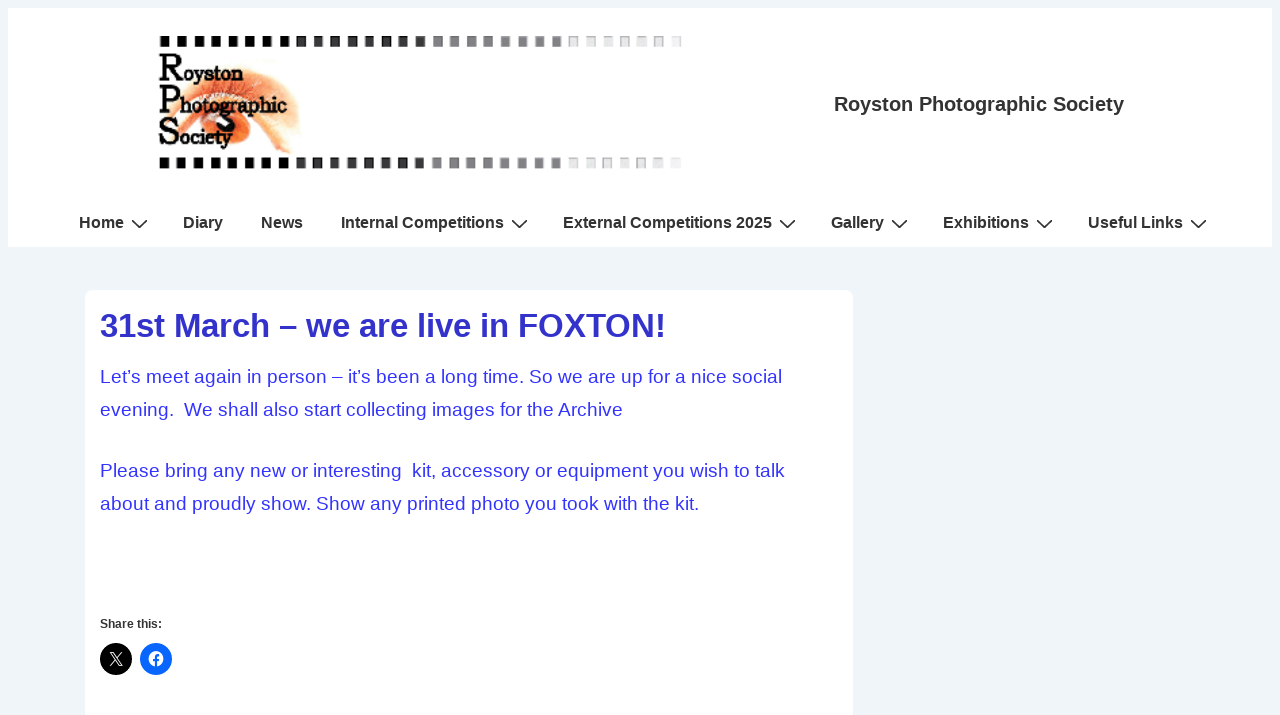

--- FILE ---
content_type: application/x-javascript
request_url: https://roystonphotographicsociety.co.uk/wp-content/boost-cache/static/2dcc642215.min.js
body_size: 4612
content:
(function($){'use strict';var $window=$(window);$(document).ready(function(){var windowWidth=$window.width();if(windowWidth>=768){responsiveMegaMenu()}});function responsiveMegaMenu(){renderMegaMenuWidth();if($window.width()<767){$('.megamenu').css({display:'block'});$('#site-navigation .megamenu-parent').find('.megamenu .children, .megamenu .sub-menu').css({width:'auto'})}else{$('.megamenu').css({display:'flex'});$('ul.megamenu > li').addClass('focus')}}
function renderMegaMenuWidth(){let class_prefix='responsive-megamenu-width-';let $parent=$('#site-navigation .responsive-megamenu-parent');$parent.each(function(){var idValue=$(this).attr('id');let menuIDClass='.'+idValue;$(menuIDClass).hover(function(){if($(menuIDClass+'.responsive-megamenu-parent').hasClass(class_prefix+'content')){let $siteHeader=$('.responsive-site-header-wrap .container > .site-header-row'),$menuWidth=$siteHeader.width(),$menuPosition=$siteHeader.offset(),$menuItemPosition=$(this).offset(),$positionLeft=$menuItemPosition.left-$menuPosition.left;$(this).find('.responsive-megamenu').css({left:'-'+$positionLeft+'px',width:$menuWidth});let $megaSubMenuOffset=$(this).find('.responsive-megamenu').offset();let $tabWidth=$(this).find('.responsive-megamenu > li').width();$(this).find('.responsive-megamenu .children, .responsive-megamenu .sub-menu').offset({top:$megaSubMenuOffset.top});$(this).find('.responsive-megamenu .children, .responsive-megamenu .sub-menu').css({width:$tabWidth})}
if($(menuIDClass+'.responsive-megamenu-parent').hasClass(class_prefix+'menu-container')){let $siteHeader=$('.responsive-site-header-wrap .container #header-menu'),$menuWidth=$siteHeader.width(),$menuPosition=$siteHeader.offset(),$menuItemPosition=$(this).offset(),$positionLeft=$menuItemPosition.left-$menuPosition.left;$(this).find('.responsive-megamenu').css({left:'-'+$positionLeft+'px',width:$menuWidth});$(this).find('.responsive-megamenu .children, .responsive-megamenu .sub-menu').css({width:'auto'})}
if($(menuIDClass+'.responsive-megamenu-parent').hasClass(class_prefix+'full')){let $containerRow=$('.responsive-site-header-wrap .container > .site-header-row'),$siteHeader=$('#masthead.site-header'),$menuWidth=$siteHeader.width(),$menuPosition=$siteHeader.offset(),$menuItemPosition=$(this).offset(),$positionLeft=$menuItemPosition.left-$menuPosition.left;$(this).find('.responsive-full-megamenu-wrapper').css({left:'-'+$positionLeft+'px',width:$menuWidth});let $tabWidth=$(this).find('.responsive-megamenu > li').width();$(this).find('.responsive-megamenu.sub-menu').css({position:'unset',width:$containerRow.width(),margin:'0 auto'});$(this).find('.responsive-megamenu .children, .responsive-megamenu .sub-menu').css({width:$tabWidth})}
if($(menuIDClass+'.responsive-megamenu-parent').hasClass(class_prefix+'full-stretched')){let $siteHeader=$('#masthead.site-header'),$menuWidth=$siteHeader.width(),$menuPosition=$siteHeader.offset(),$menuItemPosition=$(this).offset(),$positionLeft=$menuItemPosition.left-$menuPosition.left;$(this).find('.responsive-megamenu').css({left:'-'+$positionLeft+'px',width:$menuWidth});let $tabWidth=$(this).find('.responsive-megamenu > li').width();$(this).find('.responsive-megamenu .children, .responsive-megamenu .sub-menu').css({width:$tabWidth})}
if($(menuIDClass+'.responsive-megamenu-parent').hasClass(class_prefix+'custom')){let $siteHeader=$('.responsive-site-header-wrap .container #header-menu'),$menuWidth=$siteHeader.width();let customWidth=$('#site-navigation '+menuIDClass+'.responsive-megamenu-parent').data('custom-width');customWidth=(typeof customWidth!=='undefined')?customWidth:600;let renderedWidth=Math.abs(customWidth-$menuWidth);$(this).find('.responsive-megamenu').css({left:'-'+renderedWidth+'px',width:customWidth});let $tabWidth=$(this).find('.responsive-megamenu > li').width();$(this).find('.responsive-megamenu .children, .responsive-megamenu .sub-menu').css({width:$tabWidth})}},function(){if($(menuIDClass+'.responsive-megamenu-parent').hasClass(class_prefix+'full')){$(this).find('.responsive-megamenu.sub-menu').css({position:'absolute'})}
$(this).find('.responsive-megamenu').css({left:'-99999em'})})})}})(jQuery);
(()=>{var container,button,menu,links,i,len;function initOffCanvasPanel(){var ulHasChildren,menu,offCanvasPanelInner,offCanvasPanel=document.getElementById("responsive-off-canvas-panel"),mobileHeader=document.getElementById("masthead-mobile"),container=document.getElementsByClassName("site-header-item-toggle-button")[0];container&&(container=container.getElementsByClassName("menu-toggle")[0])&&(menu=document.getElementById("off-canvas-menu"),offCanvasPanelInner=document.getElementsByClassName("responsive-off-canvas-panel-inner")[0],ulHasChildren=!1,(menu=menu||offCanvasPanelInner.getElementsByClassName("menu")[0])&&(ulHasChildren=0<menu.children.length),menu=!1,offCanvasPanelInner&&(offCanvasPanelInner=offCanvasPanelInner.getElementsByClassName("site-header-focus-item"))&&(menu=0<offCanvasPanelInner.length),container.style.display=ulHasChildren||menu?"":"none",offCanvasPanel)&&mobileHeader&&(offCanvasPanelInner=mobileHeader.querySelector(".menu-toggle"))&&offCanvasPanelInner.addEventListener("click",function(e){e.preventDefault(),e.stopPropagation();var e=document.querySelector(".responsive-off-canvas-overlay"),isExpanded="true"===this.getAttribute("aria-expanded"),isDropdown=offCanvasPanel.classList.contains("responsive-off-canvas-panel-dropdown");isExpanded?(offCanvasPanel.classList.remove("active"),offCanvasPanel.setAttribute("aria-hidden","true"),e&&!isDropdown&&(e.classList.remove("active"),e.setAttribute("aria-hidden","true")),this.setAttribute("aria-expanded","false"),document.body.classList.remove("off-canvas-open")):(offCanvasPanel.classList.add("active"),offCanvasPanel.setAttribute("aria-hidden","false"),e&&!isDropdown&&(e.classList.add("active"),e.setAttribute("aria-hidden","false")),this.setAttribute("aria-expanded","true"),document.body.classList.add("off-canvas-open"),setTimeout(function(){initOffCanvasSubmenuToggles()},100))})}"loading"===document.readyState?document.addEventListener("DOMContentLoaded",initOffCanvasPanel):initOffCanvasPanel();var offCanvasSubmenuHandlers=[];function initOffCanvasSubmenuToggles(){var offCanvasPanel=document.getElementById("responsive-off-canvas-panel");if(offCanvasPanel){for(var h=0;h<offCanvasSubmenuHandlers.length;h++){var handler=offCanvasSubmenuHandlers[h];handler.element&&handler.fn&&handler.element.removeEventListener("click",handler.fn,!1)}offCanvasSubmenuHandlers=[];var dropdownTarget=offCanvasPanel.getAttribute("data-dropdown-target")||"icon",mobile_menu_breakpoint=responsive_breakpoint.mobileBreakpoint,breakpoint=window.matchMedia("(max-width: "+mobile_menu_breakpoint+"px)"),toggleSubmenu=function(parentLi,e){e&&(e.preventDefault(),e.stopPropagation()),responsiveToggleClass(parentLi,"res-submenu-expanded"),parentLi.classList.contains("menu-item-has-children")?(e=parentLi.querySelector(".sub-menu"))&&(parentLi.classList.contains("res-submenu-expanded")?e.style.display="block":e.style.display="none",breakpoint.matches)&&(parentLi.style.width="100%"):parentLi.classList.contains("page_item_has_children")&&(e=parentLi.querySelector(".children"))&&(parentLi.classList.contains("res-submenu-expanded")?e.style.display="block":e.style.display="none",breakpoint.matches)&&(parentLi.style.width="100%")},mobile_menu_breakpoint=offCanvasPanel.querySelector("#off-canvas-menu");if(mobile_menu_breakpoint)for(var menuItemsWithChildren=mobile_menu_breakpoint.querySelectorAll(".menu-item-has-children, .page_item_has_children"),i=0;i<menuItemsWithChildren.length;i++){var iconHandler,linkHandler,menuItem=menuItemsWithChildren[i],icon=menuItem.querySelector(".res-iconify"),menuItem=menuItem.querySelector("a");"link"===dropdownTarget&&menuItem?(menuItem.addEventListener("click",linkHandler=function(e){var parentLi=this.closest(".menu-item-has-children, .page_item_has_children");parentLi&&toggleSubmenu(parentLi,e)},!1),offCanvasSubmenuHandlers.push({element:menuItem,fn:linkHandler})):"icon"===dropdownTarget&&(icon?(icon.addEventListener("click",iconHandler=function(e){var parentLi=this.closest(".menu-item-has-children, .page_item_has_children");parentLi&&toggleSubmenu(parentLi,e)},!1),offCanvasSubmenuHandlers.push({element:icon,fn:iconHandler})):menuItem&&(menuItem.addEventListener("click",linkHandler=function(e){var parentLi=this.closest(".menu-item-has-children, .page_item_has_children");parentLi&&toggleSubmenu(parentLi,e)},!1),offCanvasSubmenuHandlers.push({element:menuItem,fn:linkHandler})))}}}if("loading"===document.readyState?document.addEventListener("DOMContentLoaded",initOffCanvasSubmenuToggles):initOffCanvasSubmenuToggles(),document.addEventListener("responsive-dropdown-target-changed",function(e){initOffCanvasSubmenuToggles()}),(container=document.getElementById("site-navigation"))&&void 0!==(button=container.getElementsByTagName("button")[0]))if(void 0===(menu=container.getElementsByTagName("ul")[0]))button.style.display="none";else{for(menu.setAttribute("aria-expanded","false"),-1===menu.className.indexOf("nav-menu")&&(menu.className+=" nav-menu"),document.getElementById("masthead-mobile")&&container.closest("#masthead-mobile")||(button.onclick=function(){var sibling=container.parentNode.parentNode.parentNode.querySelector(".responsive-header-search");-1!==container.className.indexOf("toggled")?(container.className=container.className.replace(" toggled",""),button.setAttribute("aria-expanded","false"),menu.setAttribute("aria-expanded","false"),sibling&&responsiveHandleHeaderSearchSlideTypeOpening(sibling,"off")):(container.className+=" toggled",button.setAttribute("aria-expanded","true"),menu.setAttribute("aria-expanded","true"),sibling&&responsiveHandleHeaderSearchSlideTypeOpening(sibling,"on")),icon=button.getElementsByTagName("i")[0],"true"===button.getAttribute("aria-expanded")?(icon.setAttribute("class","icon-bars"),icon.setAttribute("class","icon-times"),document.body.classList.contains("mobile-menu-style-sidebar")&&(document.getElementById("sidebar-menu-overlay").style.display="block")):(icon.setAttribute("class","icon-bars"),document.body.classList.contains("mobile-menu-style-sidebar")&&(document.getElementById("sidebar-menu-overlay").style.display="none"))}),i=0,len=(links=menu.getElementsByTagName("a")).length;i<len;i++)links[i].addEventListener("focus",toggleFocus,!0),links[i].addEventListener("blur",toggleFocus,!0),"_blank"===links[i].target&&links[i].addEventListener("click",newTabFocusOut);var responsiveToggleClass=function(el,className){el.classList.contains(className)?el.classList.remove(className):el.classList.add(className)},siteBrandingToggle=((container=>{for(var mobile_menu_breakpoint=responsive_breakpoint.mobileBreakpoint,breakpoint=window.matchMedia("(max-width: "+mobile_menu_breakpoint+"px)"),parentLink=container.querySelectorAll(".menu-item-has-children > .res-iconify, .page_item_has_children > .res-iconify.no-menu"),touchStartFn=function(e){var parent_li=this.parentNode;parent_li.classList.contains("menu-item-has-children")?(responsiveToggleClass(parent_li,"res-submenu-expanded"),parent_li.classList.contains("res-submenu-expanded")?(parent_li.querySelector(".sub-menu").style.display="block",breakpoint.matches&&(parent_li.style.width="100%")):(parent_li.querySelector(".sub-menu").style.display="none",breakpoint.matches&&(parent_li.style.width="auto"))):parent_li.classList.contains("page_item_has_children")&&(responsiveToggleClass(parent_li,"res-submenu-expanded"),parent_li.classList.contains("res-submenu-expanded")?(parent_li.querySelector(".children").style.display="block",breakpoint.matches&&(parent_li.style.width="100%")):(parent_li.querySelector(".children").style.display="none",breakpoint.matches&&(parent_li.style.width="auto")))},i=0;i<parentLink.length;++i)parentLink[i].addEventListener("click",touchStartFn,!1)})(container),(menu_close=document.querySelectorAll(".menu-item-has-children > a, .page_item_has_children > a"))&&(menu_close.onclick=function(){"block"==(sub_menu=document.querySelectorAll("sub-menu")).style.display?sub_menu.style.display="none":sub_menu.style.display="block","block"==(sub_menu_edge=document.querySelectorAll("sub-menu-edge")).style.display?sub_menu_edge.style.display="none":sub_menu_edge.style.display="block"}),document.querySelector(".site-branding"));siteBrandingToggle||document.querySelector("body").classList.add("site-branding-off"),"loading"===document.readyState?document.addEventListener("DOMContentLoaded",initOffCanvasCloseHandlers):initOffCanvasCloseHandlers()}function toggleFocus(){for(var previousSubMenu,reverseTabSubMenu,self=this;-1===self.className.indexOf("nav-menu");)"li"===self.tagName.toLowerCase()&&(previousSubMenu=self.previousElementSibling,reverseTabSubMenu=self.nextElementSibling,-1==self.className.indexOf("focus")&&(self.className+=" focus"),previousSubMenu&&previousSubMenu.classList.remove("focus"),reverseTabSubMenu)&&reverseTabSubMenu.classList.remove("focus"),self=self.parentElement}function newTabFocusOut(){this.blur();for(var allFocus=document.querySelectorAll(".focus.menu-item"),i=0,j=allFocus.length;i<j;i++)allFocus[i].classList.contains("focus")&&(allFocus[i].blur(),allFocus[i].classList.remove("focus"))}function responsiveHandleHeaderSearchSlideTypeOpening(ele,toggle){ele=ele.querySelector(".search-form");ele&&("on"===toggle?ele.style.setProperty("right","auto","important"):ele.style.setProperty("right","0","important"))}function initOffCanvasCloseHandlers(){var offCanvasOverlay,offCanvasClose,mobileHeader,mobileToggleButton,offCanvasPanel=document.getElementById("responsive-off-canvas-panel");function closeOffCanvasPanel(){var isDropdown=offCanvasPanel.classList.contains("responsive-off-canvas-panel-dropdown");offCanvasPanel.classList.remove("active"),offCanvasPanel.setAttribute("aria-hidden","true"),offCanvasOverlay&&!isDropdown&&(offCanvasOverlay.classList.remove("active"),offCanvasOverlay.setAttribute("aria-hidden","true")),mobileToggleButton&&mobileToggleButton.setAttribute("aria-expanded","false"),document.body.classList.remove("off-canvas-open")}offCanvasPanel&&(offCanvasOverlay=document.querySelector(".responsive-off-canvas-overlay"),offCanvasClose=document.querySelector(".responsive-off-canvas-panel-close"),mobileHeader=document.getElementById("masthead-mobile"),mobileToggleButton=mobileHeader?mobileHeader.querySelector(".menu-toggle"):null,offCanvasOverlay&&offCanvasOverlay.addEventListener("click",closeOffCanvasPanel),offCanvasClose&&offCanvasClose.addEventListener("click",function(e){e.preventDefault(),e.stopPropagation(),closeOffCanvasPanel()}),document.addEventListener("keydown",function(e){"Escape"===e.key&&offCanvasPanel.classList.contains("active")&&closeOffCanvasPanel()}))}})();;
document.addEventListener("DOMContentLoaded",function(){var menuContainer=document.querySelector(".main-navigation-wrapper");function getOffset(el){return el instanceof HTMLElement?{top:(el=el.getBoundingClientRect()).top+window.pageYOffset,left:el.left+window.pageXOffset,right:el.right+window.pageXOffset}:{top:null,left:null,right:null}}function initNavSubmenuDetection(){var navTOGGLE=document.querySelectorAll(".menu-item:not(.sub-menu .menu-item)");if(navTOGGLE.length){for(let i=0;i<navTOGGLE.length;i++){SUBMENUPARENTS=nav=void 0;var nav=navTOGGLE[i],SUBMENUPARENTS=nav.querySelectorAll(".menu-item-has-children");if(SUBMENUPARENTS.length)for(let i=0;i<SUBMENUPARENTS.length;i++){let parentMenuItem=SUBMENUPARENTS[i];parentMenuItem.dataset.hasSubmenuEvent||(parentMenuItem.dataset.hasSubmenuEvent=!0,parentMenuItem.addEventListener("mouseenter",function(){var submenu=parentMenuItem.querySelector("ul.sub-menu");if(submenu){var off=getOffset(submenu),l=off.left,w=submenu.offsetWidth,docW=window.innerWidth;if(l<=0)docW<=off.right+w||submenu.classList.add("sub-menu-edge-rtl");else{let isEntirelyVisible=l+w<=docW;isEntirelyVisible||submenu.classList.add("sub-menu-edge")}}}))}}var menuItemHasChildren=document.querySelectorAll(".menu-item-has-children");menuItemHasChildren.length&&menuItemHasChildren.forEach(menuItem=>{let subMenu=menuItem.querySelector("ul.sub-menu");subMenu&&(menuItem.addEventListener("mouseenter",function(){var off=getOffset(subMenu),l=off.left,off=off.right,docW=window.innerWidth;l<0?subMenu.style.right=l+"px":docW<15+off&&(subMenu.style.left=docW-off-15+"px")}),menuItem.addEventListener("mouseleave",function(){subMenu.style.right="",subMenu.style.left=""}))})}}initNavSubmenuDetection(),menuContainer&&new MutationObserver(()=>{initNavSubmenuDetection()}).observe(menuContainer,{childList:!0,subtree:!0,attributes:!0})});;
document.addEventListener('DOMContentLoaded',function(){var masthead=document.querySelector('.site-header');var responsiveScrollTop=document.getElementById('scroll');var mobileResponsiveScrollTop=document.querySelector('.footer-mobile-items #scroll');if(responsiveScrollTop){var getNumericContent=function(element){return parseInt(getComputedStyle(element).getPropertyValue('content').replace(/[^0-9]/g,''),10)};var device=responsiveScrollTop.getAttribute('data-on-devices');var handleScroll=function(){var screenWidth=window.innerWidth;var scrollTop=window.pageYOffset||document.documentElement.scrollTop||document.body.scrollTop||0;var passedThreshold=!1;if(masthead){passedThreshold=scrollTop>masthead.offsetHeight+100}else{passedThreshold=scrollTop>300}
if(responsiveScrollTop)responsiveScrollTop.style.display='none';if(mobileResponsiveScrollTop)mobileResponsiveScrollTop.style.display='none';if(!passedThreshold)return;if(device==='desktop'){if(responsiveScrollTop&&screenWidth>=769){responsiveScrollTop.style.display='block'}}else if(device==='mobile'){if(mobileResponsiveScrollTop&&screenWidth<769){mobileResponsiveScrollTop.style.display='block'}}else if(device==='both'){if(responsiveScrollTop&&screenWidth>=769){responsiveScrollTop.style.display='block'}
if(mobileResponsiveScrollTop&&screenWidth<769){mobileResponsiveScrollTop.style.display='block'}}};handleScroll();window.addEventListener('scroll',handleScroll);responsiveScrollTop.addEventListener('click',function(event){event.preventDefault();window.scrollTo({top:0,behavior:'smooth'})});mobileResponsiveScrollTop.addEventListener('click',function(event){event.preventDefault();window.scrollTo({top:0,behavior:'smooth'})})}});